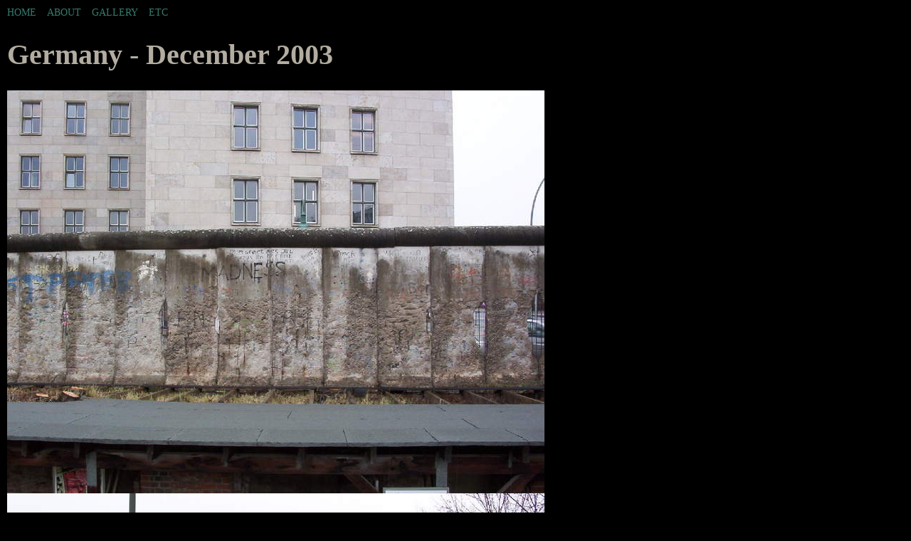

--- FILE ---
content_type: text/html
request_url: http://www.canoe42.ca/gallery/germany-2003.html
body_size: 1356
content:
<!DOCTYPE html>
<!--[if lt IE 7]><html class="no-js lt-ie9 lt-ie8 lt-ie7"><![endif]-->
<!--[if IE 7]><html class="no-js lt-ie9 lt-ie8"><![endif]-->
<!--[if IE 8]><html class="no-js lt-ie9"><![endif]-->
<!--[if gt IE 8]><!--> <html class="no-js"><!--<![endif]-->
  <head>
    <meta charset="utf-8">
    <title>Germany</title>
    <meta name="description" content="">
    <meta name="viewport" content="width=device-width">
    <link rel="stylesheet" href="/css/normalize.min.css">
    <link rel="stylesheet" href="/css/main.css">
    
    <script src="/js/vendor/modernizr-2.6.2.min.js"></script>
  </head>
  <body>
    <div class="all">
      <div class="header">
        <ul class="nav">
          <li class="active"><a href="/">HOME</a></li>
          <li><a href="/about.html">ABOUT</a></li>
          <li><a href="/gallery/">GALLERY</a></li>
          <li><a href="/node/">ETC</a></li>
        </ul>
      </div>
      <div class="content">
        
        
        <p><h1>Germany - December 2003</h1>
        </p>
        
      




<p>
<img src="/images/eu_ge01.jpg">
<img src="/images/eu_ge02.jpg">
<img src="/images/eu_ge03.jpg">
<img src="/images/eu_ge04.jpg">
<img src="/images/eu_ge05.jpg">
<img src="/images/eu_ge06.jpg">
<img src="/images/eu_ge08.jpg">
</p>

      </div>
    </div>
    <script src="/js/main.js"></script>
  </body>
</html>


--- FILE ---
content_type: text/css
request_url: http://www.canoe42.ca/css/main.css
body_size: 4108
content:
/* ==========================================================================
   HTML5 Boilerplate styles - h5bp.com (generated via initializr.com)
   ========================================================================== */

html,
button,
input,
select,
textarea {
  color: #222;
}

body {
  font-size: 1em;
  line-height: 1.4;
}

::-moz-selection {
  background: #b3d4fc;
  text-shadow: none;
}

::selection {
  background: #b3d4fc;
  text-shadow: none;
}

hr {
  display: block;
  height: 1px;
  border: 0;
  border-top: 1px solid #ccc;
  margin: 1em 0;
  padding: 0;
}

img {
  vertical-align: middle;
}

fieldset {
  border: 0;
  margin: 0;
  padding: 0;
}

textarea {
  resize: vertical;
}

.chromeframe {
  margin: 0.2em 0;
  background: #ccc;
  color: #000;
  padding: 0.2em 0;
}


/* ==========================================================================
   Author's custom styles
   ========================================================================== */

body {
  background: #000;
}

.all {
  #position: relative;
  padding: 10px;
}

.header {
  width: 100%;
}
.header ul {
  list-style: none;
  font: 14px Andale Mono;
}
.header li {
  float: left;
  padding: 0;
  margin-top: 0;
  margin-bottom: 0;
  margin-left: 0;
  margin-right: 15px;
}
.header a {
  color: #367A6C;
  text-decoration: none;
}
.nav {
  padding: 0;
  margin: 0;
  #padding-left: 10px;
}

.content {
  clear: both;
  font: 20px Lora;
  width: 100%;
  float: right;
  color: #B3ADA1;
  #color: #948E81;
  #color: #DDDDDD;
}

.content a {
  #color: #006000;
  color: #666666;
  text-decoration: none;
}

.picture {
  float: left;
  padding-top: 10px;
  padding-right: 10px;
}

.active {
  #font-style: italic;
  font-weight: lighter;
}


/* ==========================================================================
   Media Queries
   ========================================================================== */

@media only screen and (min-width: 35em) {

}

@media print,
     (-o-min-device-pixel-ratio: 5/4),
     (-webkit-min-device-pixel-ratio: 1.25),
     (min-resolution: 120dpi) {

}

/* ==========================================================================
   Helper classes
   ========================================================================== */

.ir {
  background-color: transparent;
  border: 0;
  overflow: hidden;
  *text-indent: -9999px;
}

.ir:before {
  content: "";
  display: block;
  width: 0;
  height: 150%;
}

.hidden {
  display: none !important;
  visibility: hidden;
}

.visuallyhidden {
  border: 0;
  clip: rect(0 0 0 0);
  height: 1px;
  margin: -1px;
  overflow: hidden;
  padding: 0;
  position: absolute;
  width: 1px;
}

.visuallyhidden.focusable:active,
.visuallyhidden.focusable:focus {
  clip: auto;
  height: auto;
  margin: 0;
  overflow: visible;
  position: static;
  width: auto;
}

.invisible {
  visibility: hidden;
}

.clearfix:before,
.clearfix:after {
  content: " ";
  display: table;
}

.clearfix:after {
  clear: both;
}

.clearfix {
  *zoom: 1;
}

/* ==========================================================================
   Print styles
   ========================================================================== */

@media print {
  * {
    background: transparent !important;
    color: #000 !important; /* Black prints faster: h5bp.com/s */
    box-shadow: none !important;
    text-shadow: none !important;
  }

  a,
  a:visited {
    text-decoration: underline;
  }

  a[href]:after {
    content: " (" attr(href) ")";
  }

  abbr[title]:after {
    content: " (" attr(title) ")";
  }

  /*
   * Don't show links for images, or javascript/internal links
   */

  .ir a:after,
  a[href^="javascript:"]:after,
  a[href^="#"]:after {
    content: "";
  }

  pre,
  blockquote {
    border: 1px solid #999;
    page-break-inside: avoid;
  }

  thead {
    display: table-header-group; /* h5bp.com/t */
  }

  tr,
  img {
    page-break-inside: avoid;
  }

  img {
    max-width: 100% !important;
  }

  @page {
    margin: 0.5cm;
  }

  p,
  h2,
  h3 {
    orphans: 3;
    widows: 3;
  }

  h2,
  h3 {
    page-break-after: avoid;
  }
}
